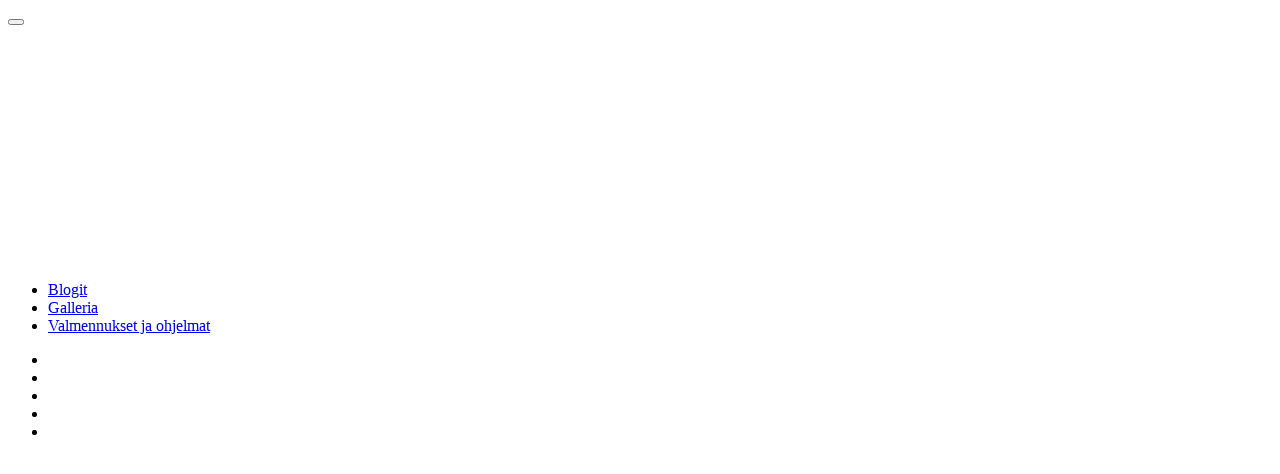

--- FILE ---
content_type: text/html; charset=utf-8
request_url: https://www.jukkanyyssola.fi/blog/96-ihmiset-jotka-eivat-muutu
body_size: 6359
content:
<!doctype html>
<html class ="subpage" data-cache="0">
	<head>
		<meta charset="utf-8">
	<meta name="author" content="Jukka Nyyssölä">
	<title>Ihmiset, jotka eivät halua muuttua - Jukka Nyyssölä</title>
	<link href="/templates/jukka/favicon.ico" rel="icon" type="image/vnd.microsoft.icon">
<meta property="og:title" content="Ihmiset, jotka eivät halua muuttua" />
	<meta property="og:site_name" content="Jukka Nyyssölä" />
	<meta property="og:url" content="https://www.jukkanyyssola.fi/blog/96-ihmiset-jotka-eivat-muutu" />
	<meta property="og:description" content="Pohdintaa siitä tyypistä, joka tekee asiat aina samalla tavalla, eikä ikinä muutu! Mistä se johtuu?" />
	<meta property="og:type" content="article" />
	<meta property="og:image" content="https://www.jukkanyyssola.fi/cache/jih_magick/pohdintaa-2e509cf21a294c03c50e20ba3d52317e.jpg" />

		<meta name="viewport" content="width=device-width, initial-scale=1">
		<link rel="apple-touch-icon" sizes="57x57" href="/apple-touch-icon-57x57.png">
		<link rel="apple-touch-icon" sizes="60x60" href="/apple-touch-icon-60x60.png">
		<link rel="apple-touch-icon" sizes="72x72" href="/apple-touch-icon-72x72.png">
		<link rel="apple-touch-icon" sizes="76x76" href="/apple-touch-icon-76x76.png">
		<link rel="apple-touch-icon" sizes="114x114" href="/apple-touch-icon-114x114.png">
		<link rel="apple-touch-icon" sizes="120x120" href="/apple-touch-icon-120x120.png">
		<link rel="apple-touch-icon" sizes="144x144" href="/apple-touch-icon-144x144.png">
		<link rel="apple-touch-icon" sizes="152x152" href="/apple-touch-icon-152x152.png">
		<link rel="apple-touch-icon" sizes="180x180" href="/apple-touch-icon-180x180.png">
		<link rel="icon" type="image/png" href="/favicon-32x32.png" sizes="32x32">
		<link rel="icon" type="image/png" href="/favicon-194x194.png" sizes="194x194">
		<link rel="icon" type="image/png" href="/favicon-96x96.png" sizes="96x96">
		<link rel="icon" type="image/png" href="/android-chrome-192x192.png" sizes="192x192">
		<link rel="icon" type="image/png" href="/favicon-16x16.png" sizes="16x16">
		<link rel="manifest" href="/manifest.json">
		<link rel="mask-icon" href="/safari-pinned-tab.svg" color="#000000">
		<meta name="apple-mobile-web-app-title" content="Jukka Nyyssölä">
		<meta name="application-name" content="Jukka Nyyssölä">
		<meta name="msapplication-TileColor" content="#da532c">
		<meta name="msapplication-TileImage" content="/mstile-144x144.png">
		<meta name="theme-color" content="#ffffff">
		<link href='https://fonts.googleapis.com/css?family=Oswald:300,400,700|Ubuntu:400,400italic,700,700italic&subset=latin,latin-ext' rel='stylesheet' type='text/css'>
		
		
		
		
		<script>
		  (function(i,s,o,g,r,a,m){i['GoogleAnalyticsObject']=r;i[r]=i[r]||function(){
		  (i[r].q=i[r].q||[]).push(arguments)},i[r].l=1*new Date();a=s.createElement(o),
		  m=s.getElementsByTagName(o)[0];a.async=1;a.src=g;m.parentNode.insertBefore(a,m)
		  })(window,document,'script','//www.google-analytics.com/analytics.js','ga');

		  ga('create', 'UA-4786031-3', 'auto');
		  ga('send', 'pageview');
		</script>
		<meta name="google-site-verification" content="LiGtjiTj5jdrL05hC2qKiPgHwQ54fJPa50ZQtov9N_c" />
		<meta name="verification" content="73670b84e66af35f7773e7f10b40f708" />
		<style type="text/css">
		.icon-angle-double-left:before {
		content: '\21A4';
		display:inline-block;
		}
		.icon-angle-left:before {
		content: '\2199';
		rotate: 45deg;
		display: inline-block;
		}
		.icon-angle-double-right:before {
		content: '\21A6';
		display:inline-block;
		}
		.icon-angle-right:before {
		content: '\2198';
		rotate: -45deg;
		display: inline-block;
		}
		</style>
	<link href="https://www.jukkanyyssola.fi/cache/jih_asset_cache/0c5348fa89f7979479606c72ed09ac34.css" rel="stylesheet"></head>
	<body>
		<div id="fb-root"></div>
		<script>(function(d, s, id) {
		  var js, fjs = d.getElementsByTagName(s)[0];
		  if (d.getElementById(id)) return;
		  js = d.createElement(s); js.id = id;
		  js.async = true;
		  js.src = "//connect.facebook.net/fi_FI/sdk.js#xfbml=1&version=v2.4";
		  fjs.parentNode.insertBefore(js, fjs);
		}(document, 'script', 'facebook-jssdk'));</script>
				<nav class="navbar navbar-default navbar-fixed-top">
			<div class="container">
				<div class="navbar-header">
					<button type="button" class="navbar-toggle collapsed" data-toggle="collapse" data-target="#mainmenu" aria-expanded="false">
						<span class="fa fa-fw fa-bars"></span>
					</button>
					<a class="navbar-brand" href="/"><img class="logo-text" alt="Jukka Nyyssölä" src="/templates/jukka/images/JN-1.svg" data-resize="no" /></a>
				</div>
				<div class="collapse navbar-collapse" id="mainmenu">
					<ul class="nav menu navbar-nav">
<li class="item-103 current active parent"><a href="/blog" >Blogit</a></li><li class="item-113"><a href="/galleria" >Galleria</a></li><li class="item-112"><a href="http://www.penkkipunnerrus.fi/nettivalmennus" target="_blank" >Valmennukset ja ohjelmat</a></li></ul>

					<ul class="nav navbar-nav some visible-md visible-lg">
					<li>
							<a href="https://www.youtube.com/channel/UC35V095dCaQbd3A1JZHpvng" target="_blank" data-toggle="tooltip" data-placement="top" title="YouTube"><span class="fa fa-youtube"></span></a>
						</li>
						<li>
							<a href="https://www.instagram.com/jukkanyyssola" target="_blank" data-toggle="tooltip" data-placement="top" title="Instagram"><span class="fa fa-fw fa-instagram"></span></a>
						</li>
						<li>
							<a href="https://www.facebook.com/jukkanyyssola" target="_blank" data-toggle="tooltip" data-placement="top" title="Facebook"><span class="fa fa-fw fa-facebook-f"></span></a>
						</li>
						<li>
							<a href="https://www.twitch.tv/jugipelaa" target="_blank" data-toggle="tooltip" data-placement="top" title="Twitch"><span class="fa fa-fw fa-twitch"></span></a>
						</li>
						<li>
							<a href="/blog?type=rss&amp;format=feed" target="_blank" data-toggle="tooltip" data-placement="top" title="Tilaa"><span class="fa fa-fw fa-rss"></span></a>
						</li>
					</ul>
				</div>
			</div>
		</nav>
		<main class="main container">
			<div class="row">
				<aside class="content visible-lg visible-md col-md-2">
	<div class="load-module" data-module="jih_instagram" data-id="90"></div><div class="moduletable">
        
<div id="mod-custom108" class="mod-custom custom">
    <script type="text/javascript" src="https://track.adtraction.com/t/t?a=1106180833&as=1111818076&t=1&tk=0&trt=2&tn=1" charset="ISO-8859-1"></script></div>
</div>
<div class="moduletable">
        
<div id="mod-custom101" class="mod-custom custom">
    <div class="inline-ad"><script async src="//pagead2.googlesyndication.com/pagead/js/adsbygoogle.js"></script><ins class="adsbygoogle desktop" style="display:block;" data-ad-client="ca-pub-5210771876269276" data-ad-slot="4394595116" data-ad-format="auto" ></ins><script>(adsbygoogle = window.adsbygoogle || []).push({});</script></div></div>
</div>
</aside>
<div class="content col-md-7 col-sm-8 col-xs-12" data-article="96">
	<article class="post" id="post">
				<h1>Ihmiset, jotka eivät halua muuttua</h1>
		<div class="meta-row">
							<div class="meta">
					<time datetime="2016-07-04 16:30">04.07.2016</time>
				</div>
										<div class="meta">
					<span><span class="fa fa-fw fa-eye"></span> <span class="update-hits">6388 näyttökertaa</span></span>
				</div>
						<div class="meta">
								<div class="addthis_native_toolbox"></div>
			</div>
		</div>
		<div class="text">
						<p>Pohdintaa siitä tyypistä, joka tekee asiat aina samalla tavalla, eikä ikinä muutu! Mistä se johtuu?</p>
 
<p>Varmasti moni meistä on kohdannut ihmisiä, jotka nostattavat kulmakarvoja toiminnallaan. </p>
<p>Mistä se johtuu, että niin moni heistä ei millään muutu, vaan aina jatkavat samalla tavalla asioiden tekemistä palautteesta huolimatta?</p>
<blockquote>
<p><span style="font-size: 14pt;">Voisiko olla niin, että kun olet jossain omasta mielestäsi ykkönen, et enää koe tarvetta uusiutua?</span></p>
</blockquote>
<p>Laajennetaanpa "johtaja" koskemaan ketä tahansa ihmistä, joka on jollain tapaa "suvereenissa" asemassa (työpaikalla, omistajana, parisuhteen toisena osapuolena, urheilijana, kaverina jne.) ja on omasta mielestään ykkönen siinä mitä tekee, mutta saa osakseen kritiikkiä muilta.</p>
<p>Tällainen henkilö ei koe mitään tarvetta muuttaa käyttäytymistään, eikä osaa ottaa palautetta vastaan, varsinkaan kritiikkiä. Tällainen henkilö ei myöskään osaa haastaa itseään, koska ei koe siihen olevan mitään tarvetta. </p>
<p><img src="https://www.jukkanyyssola.fi/cache/jih_magick/jugi-huutaa-c66ab7a9ef39e877173d1f23e9956387.jpg" alt="" /></p>
<p>Olen tavannut viime aikoina äärettömän luovia ihmisiä, jotka koko ajan puhuvat itsensä haastamisesta ja epämukavuusalueelle menemisestä. Heidän toiminnastaan huokuu positiivisuus ja todellinen halu löytää itsestään uusia puolia. </p>
<p>Sitten on se toinen ryhmä, joka pitää itseään luovana, taitavana tai jopa parhaana kuitenkaan olematta sitä. <strong>Luovuutta kun ei ole tehdä asioita aina samalla tavalla, vain koska aiemmalla kerralla sillä reseptillä onnistuttiin.</strong></p>
<h3>Jos ei vasaralla, niin lekalla</h3>
<p>Myöskin fitneksessä tuntuu siltä, että moni tarpoo tervassa, jossa harmitellaan omaa kehittymättömyyttään, muttei kuitenkaan muuteta tapojaan palautteesta ja muiden ohjeista huolimatta.</p>
<blockquote>
<p><span style="font-size: 14pt;">...ihminen pahimmillaan sulkee korvansa kaikelta palautteelta ja kokee sen vihamielisenä hyökkäyksenä persoonaansa kohtaan.</span></p>
</blockquote>
<p>Kehitystä ei ole tullut vuosiin, itseensä ei olla tyytyväisiä, mutta silti painetaan laput silmillä oman mielensä mukaan ja ollaan käytännössä sokeita sille mitä tehdään. Palautetta otetaan vastaan vain selkääntaputtelijoilta.</p>
<p>Tällainen ihminen pahimmillaan sulkee korvansa kaikelta muulta palautteelta ja kokee sen pelkkänä negatiivisena ja vihamielisenä hyökkäyksenä persoonaansa kohtaan.</p>
<p><img src="https://www.jukkanyyssola.fi/cache/jih_magick/pohdintaa-c66ab7a9ef39e877173d1f23e9956387.jpg" alt="" /></p>
<h3>Mitä voit tehdä haastaaksesi itseäsi?</h3>
<p>Mieti asioita, josta olet unelmoinut pitkään tai et koskaan kuvitellut tai haluavasi tehdä ja tee se!</p>
<p>Oletko aina miettinyt matkustelua, mutta et ole saanut sitä aikaiseksi? Repäise ja buukkaa vaikka heti matka ulkomaille. Tai oletko miettinyt dieetin aloittamista, mutta aina se tuntuu vain niin hankalalta aloittaa? Aloita dieetti jo huomenna!</p>
<p>Mieti niitä asioita, jotka aiheuttavat sinulle suurinta pelkotilaa ja mene suin päin kohti! Älä jää pohtimaan mitä olisi pitänyt tehdä, vaan tee muutos mieluummin nyt eikä myöhemmin. Takaan, että tulet kiittämään itseäsi rohkeudesta hypätä tuntemattomaan!</p>
<p>Päätin itse lähteä syksyn <a href="http://www.nordicfitnessexpo.com/bodybuilding/kilpailijat/" target="_blank" rel="alternate">kehonrakennuskisoihin</a> ensimmäistä kertaa elämässäni, koska halusin haastaa itseäni menemällä epämukavuusalueelle!</p>
<p><img src="https://www.jukkanyyssola.fi/cache/jih_magick/happy-jukka-c66ab7a9ef39e877173d1f23e9956387.jpg" alt="" /></p>
<h3>Seuraa Jukan matkaa SM-kisoihin</h3>
<p>IG: <a href="https://www.instagram.com/jukkanyyssola/" target="_blank" rel="alternate">jukkanyyssola</a><br />SnapChat: <a href="https://www.snapchat.com/add/Termis2" target="_blank" rel="alternate">Termis2</a><br />FB: <a href="https://www.facebook.com/jukkanyyssola" target="_blank" rel="alternate">Jukka Nyyssölä</a></p>
<p><img src="https://www.jukkanyyssola.fi/cache/jih_magick/Snapchat-termis2-c66ab7a9ef39e877173d1f23e9956387.png" alt="" /></p>
<p><img src="https://www.jukkanyyssola.fi/cache/jih_magick/rinta-mousti-c66ab7a9ef39e877173d1f23e9956387.jpg" alt="" /></p>		</div>
	</article>
	<div class="addthis_sharing_toolbox"></div>
		<div id="disqus_thread"></div>
	<script type="text/javascript">
		/* * * CONFIGURATION VARIABLES * * */
		var disqus_shortname = 'juknyys';
		
		/* * * DON'T EDIT BELOW THIS LINE * * */
		(function() {
			var dsq = document.createElement('script'); dsq.type = 'text/javascript'; dsq.async = true;
			dsq.src = '//' + disqus_shortname + '.disqus.com/embed.js';
			(document.getElementsByTagName('head')[0] || document.getElementsByTagName('body')[0]).appendChild(dsq);
		})();
	</script>
	<noscript>Please enable JavaScript to view the <a href="https://disqus.com/?ref_noscript" rel="nofollow">comments powered by Disqus.</a></noscript>
</div>
<aside class="content right-sidebar col-sm-4 col-md-3 col-xs-12">
	<div class="row">
		<div class="side-box col-xs-12 col-sm-6 col-md-12">
			<h4>Viimeisimmät artikkelit</h4>
		<ul class="sidemenu">
					<li>
				<span class="time">28. syyskuuta</span>
				<a href="/blog/227-lomalla-lapissa-faijan-kanssa">Lomalla Lapissa faijan kanssa</a>
			</li>
					<li>
				<span class="time">6. elokuuta</span>
				<a href="/blog/226-maltan-asunto-ja-striimisetup">Maltan kämppä ja striimisetup</a>
			</li>
					<li>
				<span class="time">11. helmikuuta</span>
				<a href="/blog/225-miljoona-asunnot-jugi-realtoi">Miljonäärien asunnot | Jugi Realtoi</a>
			</li>
					<li>
				<span class="time">13. syyskuuta</span>
				<a href="/blog/224-ampumaradalla">Ampumaradalla </a>
			</li>
					<li>
				<span class="time">19. elokuuta</span>
				<a href="/blog/223-mikan-lihapullat">Mikan keittiössä - Lihapullat</a>
			</li>
			</ul>
</div>
<div class="side-box col-xs-12 col-sm-6 col-md-12">
			<h4>Arkisto</h4>
		<ul class="sidemenu blog-archive">
					<li>
				<span>2021</span>
				<ul>
											<li>
							<a href="/blog/arkisto?date=2021-09">
								syyskuu (1)
							</a>
						</li>
											<li>
							<a href="/blog/arkisto?date=2021-08">
								elokuu (1)
							</a>
						</li>
											<li>
							<a href="/blog/arkisto?date=2021-02">
								helmikuu (1)
							</a>
						</li>
									</ul>
			</li>
					<li>
				<span>2020</span>
				<ul>
											<li>
							<a href="/blog/arkisto?date=2020-09">
								syyskuu (1)
							</a>
						</li>
											<li>
							<a href="/blog/arkisto?date=2020-08">
								elokuu (1)
							</a>
						</li>
											<li>
							<a href="/blog/arkisto?date=2020-06">
								kesäkuu (1)
							</a>
						</li>
											<li>
							<a href="/blog/arkisto?date=2020-02">
								helmikuu (1)
							</a>
						</li>
									</ul>
			</li>
					<li>
				<span>2019</span>
				<ul>
											<li>
							<a href="/blog/arkisto?date=2019-04">
								huhtikuu (2)
							</a>
						</li>
											<li>
							<a href="/blog/arkisto?date=2019-02">
								helmikuu (1)
							</a>
						</li>
									</ul>
			</li>
					<li>
				<span>2018</span>
				<ul>
											<li>
							<a href="/blog/arkisto?date=2018-07">
								heinäkuu (1)
							</a>
						</li>
											<li>
							<a href="/blog/arkisto?date=2018-06">
								kesäkuu (3)
							</a>
						</li>
											<li>
							<a href="/blog/arkisto?date=2018-05">
								touko (2)
							</a>
						</li>
											<li>
							<a href="/blog/arkisto?date=2018-04">
								huhtikuu (3)
							</a>
						</li>
											<li>
							<a href="/blog/arkisto?date=2018-03">
								maaliskuu (4)
							</a>
						</li>
											<li>
							<a href="/blog/arkisto?date=2018-01">
								tammikuu (1)
							</a>
						</li>
									</ul>
			</li>
					<li>
				<span>2017</span>
				<ul>
											<li>
							<a href="/blog/arkisto?date=2017-12">
								joulukuu (5)
							</a>
						</li>
											<li>
							<a href="/blog/arkisto?date=2017-11">
								marraskuu (4)
							</a>
						</li>
											<li>
							<a href="/blog/arkisto?date=2017-10">
								lokakuu (4)
							</a>
						</li>
											<li>
							<a href="/blog/arkisto?date=2017-09">
								syyskuu (1)
							</a>
						</li>
											<li>
							<a href="/blog/arkisto?date=2017-08">
								elokuu (4)
							</a>
						</li>
											<li>
							<a href="/blog/arkisto?date=2017-07">
								heinäkuu (3)
							</a>
						</li>
											<li>
							<a href="/blog/arkisto?date=2017-06">
								kesäkuu (2)
							</a>
						</li>
											<li>
							<a href="/blog/arkisto?date=2017-05">
								touko (4)
							</a>
						</li>
											<li>
							<a href="/blog/arkisto?date=2017-04">
								huhtikuu (3)
							</a>
						</li>
											<li>
							<a href="/blog/arkisto?date=2017-03">
								maaliskuu (6)
							</a>
						</li>
											<li>
							<a href="/blog/arkisto?date=2017-02">
								helmikuu (4)
							</a>
						</li>
											<li>
							<a href="/blog/arkisto?date=2017-01">
								tammikuu (4)
							</a>
						</li>
									</ul>
			</li>
					<li>
				<span>2016</span>
				<ul>
											<li>
							<a href="/blog/arkisto?date=2016-12">
								joulukuu (4)
							</a>
						</li>
											<li>
							<a href="/blog/arkisto?date=2016-11">
								marraskuu (5)
							</a>
						</li>
											<li>
							<a href="/blog/arkisto?date=2016-10">
								lokakuu (6)
							</a>
						</li>
											<li>
							<a href="/blog/arkisto?date=2016-09">
								syyskuu (13)
							</a>
						</li>
											<li>
							<a href="/blog/arkisto?date=2016-08">
								elokuu (9)
							</a>
						</li>
											<li>
							<a href="/blog/arkisto?date=2016-07">
								heinäkuu (8)
							</a>
						</li>
											<li>
							<a href="/blog/arkisto?date=2016-06">
								kesäkuu (8)
							</a>
						</li>
											<li>
							<a href="/blog/arkisto?date=2016-05">
								touko (9)
							</a>
						</li>
											<li>
							<a href="/blog/arkisto?date=2016-04">
								huhtikuu (8)
							</a>
						</li>
											<li>
							<a href="/blog/arkisto?date=2016-03">
								maaliskuu (2)
							</a>
						</li>
											<li>
							<a href="/blog/arkisto?date=2016-02">
								helmikuu (7)
							</a>
						</li>
											<li>
							<a href="/blog/arkisto?date=2016-01">
								tammikuu (6)
							</a>
						</li>
									</ul>
			</li>
					<li>
				<span>2015</span>
				<ul>
											<li>
							<a href="/blog/arkisto?date=2015-12">
								joulukuu (3)
							</a>
						</li>
											<li>
							<a href="/blog/arkisto?date=2015-11">
								marraskuu (10)
							</a>
						</li>
											<li>
							<a href="/blog/arkisto?date=2015-09">
								syyskuu (4)
							</a>
						</li>
											<li>
							<a href="/blog/arkisto?date=2015-08">
								elokuu (8)
							</a>
						</li>
											<li>
							<a href="/blog/arkisto?date=2015-07">
								heinäkuu (2)
							</a>
						</li>
											<li>
							<a href="/blog/arkisto?date=2015-05">
								touko (4)
							</a>
						</li>
											<li>
							<a href="/blog/arkisto?date=2015-04">
								huhtikuu (1)
							</a>
						</li>
											<li>
							<a href="/blog/arkisto?date=2015-03">
								maaliskuu (1)
							</a>
						</li>
									</ul>
			</li>
					<li>
				<span>2014</span>
				<ul>
											<li>
							<a href="/blog/arkisto?date=2014-10">
								lokakuu (1)
							</a>
						</li>
											<li>
							<a href="/blog/arkisto?date=2014-09">
								syyskuu (2)
							</a>
						</li>
									</ul>
			</li>
					<li>
				<span>2013</span>
				<ul>
											<li>
							<a href="/blog/arkisto?date=2013-08">
								elokuu (2)
							</a>
						</li>
											<li>
							<a href="/blog/arkisto?date=2013-07">
								heinäkuu (1)
							</a>
						</li>
											<li>
							<a href="/blog/arkisto?date=2013-06">
								kesäkuu (3)
							</a>
						</li>
									</ul>
			</li>
			</ul>
</div>
<div class="side-box col-xs-12 col-sm-6 col-md-12">
			<h4>Facebook</h4>
		<div class="fb-page" data-href="https://www.facebook.com/jukkanyyssola" data-width="500" data-height="476" data-small-header="true" data-adapt-container-width="true" data-hide-cover="false" data-show-facepile="true" data-show-posts="true">
<div class="fb-xfbml-parse-ignore">
<blockquote cite="https://www.facebook.com/jukkanyyssola"><a href="https://www.facebook.com/jukkanyyssola">Jukka Nyyssölä</a></blockquote>
</div>
</div></div>
<div class="side-box col-xs-12 col-sm-6 col-md-12">
		<p><a href="http://eu.iherb.com/?rcode=JUK876" target="_blank" rel="alternate"><img src="https://www.jukkanyyssola.fi/cache/jih_magick/iherb-alennus-c66ab7a9ef39e877173d1f23e9956387.jpg" alt="" /></a></p></div>
<div class="side-box col-xs-12 col-sm-6 col-md-12">
		<p><a href="https://www.snapchat.com/add/Termis2" target="_blank" rel="alternate"><img src="https://www.jukkanyyssola.fi/cache/jih_magick/Snapchat-termis2-c66ab7a9ef39e877173d1f23e9956387.png" alt="" /></a></p></div>
<div class="side-box col-xs-12 col-sm-6 col-md-12">
		<p><a href="http://www.imdb.com/user/ur22171088/ratings" target="_blank" rel="alternate"><img src="https://www.jukkanyyssola.fi/cache/jih_magick/imdb-c66ab7a9ef39e877173d1f23e9956387.png" alt="" /></a></p></div>
<div class="side-box col-xs-12 col-sm-6 col-md-12">
		<div class="inline-ad"><script async src="//pagead2.googlesyndication.com/pagead/js/adsbygoogle.js"></script><ins class="adsbygoogle desktop" style="display:block;" data-ad-client="ca-pub-5210771876269276" data-ad-slot="4394595116" data-ad-format="auto" ></ins><script>(adsbygoogle = window.adsbygoogle || []).push({});</script></div></div>
	</div>
</aside>

			</div>
		</main>
		<footer class="footer">
			<div class="container">
				<div class="row">
					<div class="col-md-4 col-sm-6 col-xs-12">
						<ul class="footer-menu">
<li class="item-101"><a href="/?view=frontpage&amp;id=8" >Etusivu</a></li><li class="item-103 current active parent"><a href="/blog" >Blogit</a></li><li class="item-113"><a href="/galleria" >Galleria</a></li><li class="item-112"><a href="http://www.penkkipunnerrus.fi/nettivalmennus" target="_blank" >Valmennukset ja ohjelmat</a></li></ul>

					</div>
					<div class="col-md-4 col-sm-6 col-xs-12">
						<ul class="footer-menu">
							<li>
								<a href="https://www.instagram.com/jukkanyyssola" target="_blank"><span class="fa fa-fw fa-instagram"></span> Instagram</a>
							</li>
							<li>
								<a href="https://www.facebook.com/jukkanyyssola" target="_blank"><span class="fa fa-fw fa-facebook-f"></span> Facebook</a>
							</li>
							<li>
								<a href="/blog?type=rss&amp;format=feed" target="_blank"><span class="fa fa-fw fa-rss"></span> RSS</a>
							</li>
						</ul>
					</div>
					<div class="col-md-4 col-sm-12 col-xs-12">
						
<div id="mod-custom94" class="mod-custom custom">
    <p>2025</p>
<p>© Jukka Nyyssölä </p></div>

					</div>
				</div>
			</div>
		</footer>
					<div class="post-helper">
				<ul>
					<li>
						<a href="#" class="addthis_button" addthis:url="https://www.jukkanyyssola.fi/blog/96-ihmiset-jotka-eivat-muutu"><span class="fa fa-share"></span> Jaa</a>
					</li>
					<li class="visible-xs">
						<a href="#disqus_thread"><span class="fa fa-comment"></span><em> Kommentoi</em></a>
					</li>
					<li class="visible-xs">
						<a href="#post"><span class="fa fa-chevron-up"></span><em> Alkuun</em></a>
					</li>
				</ul>
			</div>
				<div class="is-xs visible-xs-block"></div>
		<div class="is-sm visible-sm-block"></div>
		<div class="is-md visible-md-block"></div>
		<div class="is-lg visible-lg-block"></div>
		
		
		
		<script type="text/javascript" src="//s7.addthis.com/js/300/addthis_widget.js#pubid=ra-562d33f4f2773f1e" async="async"></script>
<!-- Start of StatCounter Code for Default Guide -->
<script type="text/javascript">
var sc_project=10674112; 
var sc_invisible=1; 
var sc_security="fec869ba"; 
var scJsHost = (("https:" == document.location.protocol) ?
"https://secure." : "http://www.");
document.write("<sc"+"ript type='text/javascript' src='" +
scJsHost+
"statcounter.com/counter/counter.js'></"+"script>");
</script>
<noscript><div class="statcounter"><a title="free hitcounter" href="http://statcounter.com/" target="_blank"><img
class="statcounter"
src="http://c.statcounter.com/10674112/0/fec869ba/1/"
alt="free hit counter"></a></div></noscript>
<!-- End of StatCounter Code for Default Guide -->
	<script src="https://www.jukkanyyssola.fi/cache/jih_asset_cache/999700f55f90b1cb5653a74211557c2f.js" type="text/javascript"></script></body>
</html>


--- FILE ---
content_type: text/html; charset=utf-8
request_url: https://www.google.com/recaptcha/api2/aframe
body_size: 268
content:
<!DOCTYPE HTML><html><head><meta http-equiv="content-type" content="text/html; charset=UTF-8"></head><body><script nonce="LrktWGIHjSL7TKIe0u7aCA">/** Anti-fraud and anti-abuse applications only. See google.com/recaptcha */ try{var clients={'sodar':'https://pagead2.googlesyndication.com/pagead/sodar?'};window.addEventListener("message",function(a){try{if(a.source===window.parent){var b=JSON.parse(a.data);var c=clients[b['id']];if(c){var d=document.createElement('img');d.src=c+b['params']+'&rc='+(localStorage.getItem("rc::a")?sessionStorage.getItem("rc::b"):"");window.document.body.appendChild(d);sessionStorage.setItem("rc::e",parseInt(sessionStorage.getItem("rc::e")||0)+1);localStorage.setItem("rc::h",'1767315234993');}}}catch(b){}});window.parent.postMessage("_grecaptcha_ready", "*");}catch(b){}</script></body></html>

--- FILE ---
content_type: text/plain
request_url: https://www.google-analytics.com/j/collect?v=1&_v=j102&a=846044660&t=pageview&_s=1&dl=https%3A%2F%2Fwww.jukkanyyssola.fi%2Fblog%2F96-ihmiset-jotka-eivat-muutu&ul=en-us%40posix&dt=Ihmiset%2C%20jotka%20eiv%C3%A4t%20halua%20muuttua%20-%20Jukka%20Nyyss%C3%B6l%C3%A4&sr=1280x720&vp=1280x720&_u=IEBAAEABAAAAACAAI~&jid=936212003&gjid=2115644150&cid=1414380652.1767315232&tid=UA-4786031-3&_gid=476378445.1767315232&_r=1&_slc=1&z=1225414318
body_size: -451
content:
2,cG-PFRS18PP2J

--- FILE ---
content_type: image/svg+xml
request_url: https://www.jukkanyyssola.fi/templates/jukka/images/JN-1.svg
body_size: 879
content:
<?xml version="1.0" encoding="utf-8"?>
<!-- Generator: Adobe Illustrator 19.0.0, SVG Export Plug-In . SVG Version: 6.00 Build 0)  -->
<svg version="1.1" id="Layer_1" xmlns="http://www.w3.org/2000/svg" xmlns:xlink="http://www.w3.org/1999/xlink" x="0px" y="0px"
	 viewBox="0 0 288.9 53.7" style="enable-background:new 0 0 288.9 53.7;" xml:space="preserve">
<text id="XMLID_4_" transform="matrix(0.4129 0 0 1 1182.5151 225.6916)" style="fill:#FFFFFF; font-family:'Altis-BlackItalic'; font-size:58.4244px;">–</text>
<text id="XMLID_35_" transform="matrix(0.4129 0 0 1 1202.7788 225.6916)" style="fill:#FFFFFF; font-family:'Altis-BlackItalic'; font-size:58.4244px;">–</text>
<text id="XMLID_34_" transform="matrix(0.4129 0 0 1 1078.0153 225.6916)" style="fill:#FFFFFF; font-family:'Altis-BlackItalic'; font-size:58.4244px;">–</text>
<text id="XMLID_3_" transform="matrix(0.4129 0 0 1 1098.2788 225.6916)" style="fill:#FFFFFF; font-family:'Altis-BlackItalic'; font-size:58.4244px;">–</text>
<g id="XMLID_36_">
	<path id="XMLID_102_" style="fill:#FFFFFF;" d="M29.5,34.6H12.9l0.7-4.1h12.5l2.1-12.1h-6.2l0.7-4h10.3L29.5,34.6z"/>
	<path id="XMLID_100_" style="fill:#FFFFFF;" d="M49.2,34.6h-16l2.8-16h4l-2.1,12h8.1l2.1-12h4L49.2,34.6z"/>
	<path id="XMLID_98_" style="fill:#FFFFFF;" d="M63.9,26.5l4.9,6.1l-0.4,2h-3.7l-4.9-6h-2.4l-1.1,6h-4l3.7-21.3h4l-2,11.2h2.4l7.1-6
		h3.5l-0.4,2L63.9,26.5z"/>
	<path id="XMLID_96_" style="fill:#FFFFFF;" d="M83.1,26.5l4.9,6.1l-0.4,2H84l-4.9-6h-2.4l-1.1,6h-4l3.7-21.3h4l-2,11.2h2.4l7.1-6
		h3.5l-0.4,2L83.1,26.5z"/>
	<path id="XMLID_93_" style="fill:#FFFFFF;" d="M109.8,18.5l-2.8,16H90.8l1.7-9.6h12.1l0.5-2.6H93l0.7-3.8H109.8z M103.5,30.9
		l0.5-2.8H96l-0.5,2.8H103.5z"/>
	<path id="XMLID_91_" style="fill:#FFFFFF;" d="M147.8,14.4l-3.6,20.2h-4l-9.6-13.8l-2.4,13.8h-4l3.6-20.2h4l9.6,13.8l2.4-13.8
		H147.8z"/>
	<path id="XMLID_89_" style="fill:#FFFFFF;" d="M164.5,34.6l-7.9,6.6h-3.1l0.5-2.6l4.9-4.1h-10.4l2.8-16h4l-2.1,12h8.1l2.1-12h4
		L164.5,34.6z"/>
	<path id="XMLID_87_" style="fill:#FFFFFF;" d="M184.5,34.6l-7.9,6.6h-3.1l0.5-2.6l4.9-4.1h-10.4l2.8-16h4l-2.1,12h8.1l2.1-12h4
		L184.5,34.6z"/>
	<path id="XMLID_85_" style="fill:#FFFFFF;" d="M194.4,24.9h12.1l-1.7,9.6h-16.2l0.6-3.6h12.1l0.5-2.8h-12.1l1.7-9.6h16.2l-0.7,3.7
		h-12.1L194.4,24.9z"/>
	<path id="XMLID_83_" style="fill:#FFFFFF;" d="M214.6,24.9h12.1l-1.7,9.6h-16.2l0.6-3.6h12.1l0.5-2.8h-12.1l1.7-9.6h16.2l-0.7,3.7
		h-12.1L214.6,24.9z"/>
	<path id="XMLID_78_" style="fill:#FFFFFF;" d="M248,18.5l-2.8,16.1h-16.2l2.8-16.1H248z M243.1,22.5h-7.9l-1.4,8.1h7.9L243.1,22.5z
		 M235.9,12.6h3.1l-0.5,3.1h-3.1L235.9,12.6z M245.3,12.6l-0.5,3.1h-3.2l0.5-3.1H245.3z"/>
	<path id="XMLID_76_" style="fill:#FFFFFF;" d="M253.1,34.6h-4l3.7-21.2h4L253.1,34.6z"/>
	<path id="XMLID_71_" style="fill:#FFFFFF;" d="M273.2,34.5H257l1.7-9.6h12.1l0.5-2.6h-12.1l0.7-3.8H276L273.2,34.5z M270.2,28.2
		h-7.9l-0.5,2.8h7.9L270.2,28.2z M263.9,12.5h3.1l-0.5,3.1h-3.1L263.9,12.5z M273.3,12.5l-0.5,3.1h-3.2l0.5-3.1H273.3z"/>
</g>
</svg>
